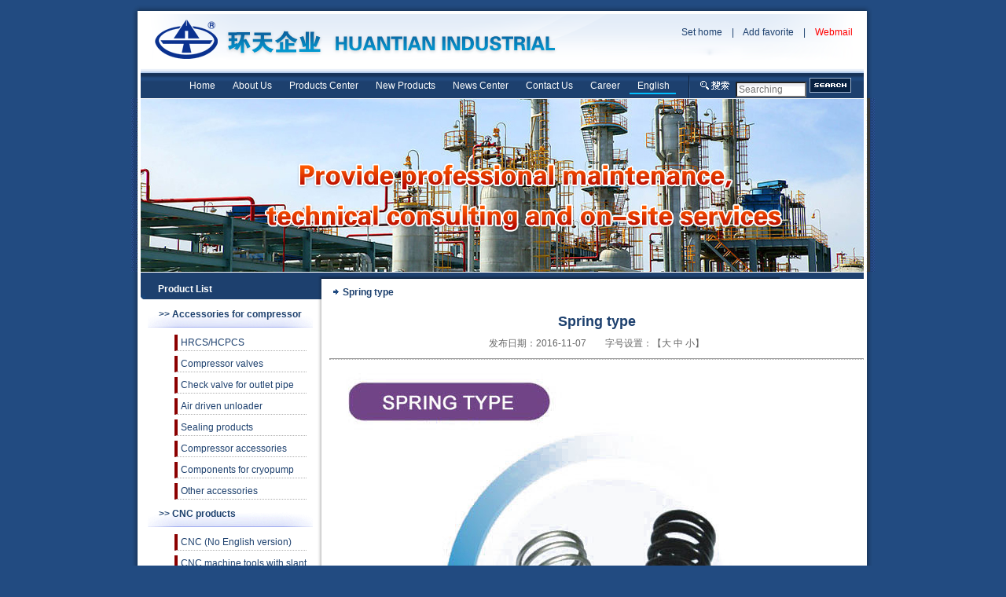

--- FILE ---
content_type: text/html; charset=UTF-8
request_url: http://huantian.com/en/archives/525
body_size: 10426
content:
<html><head>
<meta http-equiv="Content-Type" content="text/html; charset=UTF-8" />
<title>  Spring type - HuanTian Industrial</title>
<link href="http://huantian.com/wp-content/themes/huantian/style.css" rel="stylesheet" type="text/css">
<script src="https://static.hdslb.com/js/jquery.min.js" type="text/javascript"></script>
<script type="text/javascript" src="http://huantian.com/wp-content/themes/huantian/js/index.js"></script>
<meta name='robots' content='max-image-preview:large' />
<link rel="alternate" href="http://huantian.com/zh/archives/312" hreflang="zh" />
<link rel="alternate" href="http://huantian.com/en/archives/525" hreflang="en" />
<link rel="alternate" type="application/rss+xml" title="HuanTian Industrial &raquo; Spring type Comments Feed" href="http://huantian.com/en/archives/525/feed" />
<link rel="alternate" title="oEmbed (JSON)" type="application/json+oembed" href="http://huantian.com/wp-json/oembed/1.0/embed?url=http%3A%2F%2Fhuantian.com%2Fen%2Farchives%2F525&#038;lang=en" />
<link rel="alternate" title="oEmbed (XML)" type="text/xml+oembed" href="http://huantian.com/wp-json/oembed/1.0/embed?url=http%3A%2F%2Fhuantian.com%2Fen%2Farchives%2F525&#038;format=xml&#038;lang=en" />
<style id='wp-img-auto-sizes-contain-inline-css' type='text/css'>
img:is([sizes=auto i],[sizes^="auto," i]){contain-intrinsic-size:3000px 1500px}
/*# sourceURL=wp-img-auto-sizes-contain-inline-css */
</style>
<style id='wp-emoji-styles-inline-css' type='text/css'>

	img.wp-smiley, img.emoji {
		display: inline !important;
		border: none !important;
		box-shadow: none !important;
		height: 1em !important;
		width: 1em !important;
		margin: 0 0.07em !important;
		vertical-align: -0.1em !important;
		background: none !important;
		padding: 0 !important;
	}
/*# sourceURL=wp-emoji-styles-inline-css */
</style>
<style id='wp-block-library-inline-css' type='text/css'>
:root{--wp-block-synced-color:#7a00df;--wp-block-synced-color--rgb:122,0,223;--wp-bound-block-color:var(--wp-block-synced-color);--wp-editor-canvas-background:#ddd;--wp-admin-theme-color:#007cba;--wp-admin-theme-color--rgb:0,124,186;--wp-admin-theme-color-darker-10:#006ba1;--wp-admin-theme-color-darker-10--rgb:0,107,160.5;--wp-admin-theme-color-darker-20:#005a87;--wp-admin-theme-color-darker-20--rgb:0,90,135;--wp-admin-border-width-focus:2px}@media (min-resolution:192dpi){:root{--wp-admin-border-width-focus:1.5px}}.wp-element-button{cursor:pointer}:root .has-very-light-gray-background-color{background-color:#eee}:root .has-very-dark-gray-background-color{background-color:#313131}:root .has-very-light-gray-color{color:#eee}:root .has-very-dark-gray-color{color:#313131}:root .has-vivid-green-cyan-to-vivid-cyan-blue-gradient-background{background:linear-gradient(135deg,#00d084,#0693e3)}:root .has-purple-crush-gradient-background{background:linear-gradient(135deg,#34e2e4,#4721fb 50%,#ab1dfe)}:root .has-hazy-dawn-gradient-background{background:linear-gradient(135deg,#faaca8,#dad0ec)}:root .has-subdued-olive-gradient-background{background:linear-gradient(135deg,#fafae1,#67a671)}:root .has-atomic-cream-gradient-background{background:linear-gradient(135deg,#fdd79a,#004a59)}:root .has-nightshade-gradient-background{background:linear-gradient(135deg,#330968,#31cdcf)}:root .has-midnight-gradient-background{background:linear-gradient(135deg,#020381,#2874fc)}:root{--wp--preset--font-size--normal:16px;--wp--preset--font-size--huge:42px}.has-regular-font-size{font-size:1em}.has-larger-font-size{font-size:2.625em}.has-normal-font-size{font-size:var(--wp--preset--font-size--normal)}.has-huge-font-size{font-size:var(--wp--preset--font-size--huge)}.has-text-align-center{text-align:center}.has-text-align-left{text-align:left}.has-text-align-right{text-align:right}.has-fit-text{white-space:nowrap!important}#end-resizable-editor-section{display:none}.aligncenter{clear:both}.items-justified-left{justify-content:flex-start}.items-justified-center{justify-content:center}.items-justified-right{justify-content:flex-end}.items-justified-space-between{justify-content:space-between}.screen-reader-text{border:0;clip-path:inset(50%);height:1px;margin:-1px;overflow:hidden;padding:0;position:absolute;width:1px;word-wrap:normal!important}.screen-reader-text:focus{background-color:#ddd;clip-path:none;color:#444;display:block;font-size:1em;height:auto;left:5px;line-height:normal;padding:15px 23px 14px;text-decoration:none;top:5px;width:auto;z-index:100000}html :where(.has-border-color){border-style:solid}html :where([style*=border-top-color]){border-top-style:solid}html :where([style*=border-right-color]){border-right-style:solid}html :where([style*=border-bottom-color]){border-bottom-style:solid}html :where([style*=border-left-color]){border-left-style:solid}html :where([style*=border-width]){border-style:solid}html :where([style*=border-top-width]){border-top-style:solid}html :where([style*=border-right-width]){border-right-style:solid}html :where([style*=border-bottom-width]){border-bottom-style:solid}html :where([style*=border-left-width]){border-left-style:solid}html :where(img[class*=wp-image-]){height:auto;max-width:100%}:where(figure){margin:0 0 1em}html :where(.is-position-sticky){--wp-admin--admin-bar--position-offset:var(--wp-admin--admin-bar--height,0px)}@media screen and (max-width:600px){html :where(.is-position-sticky){--wp-admin--admin-bar--position-offset:0px}}

/*# sourceURL=wp-block-library-inline-css */
</style><style id='global-styles-inline-css' type='text/css'>
:root{--wp--preset--aspect-ratio--square: 1;--wp--preset--aspect-ratio--4-3: 4/3;--wp--preset--aspect-ratio--3-4: 3/4;--wp--preset--aspect-ratio--3-2: 3/2;--wp--preset--aspect-ratio--2-3: 2/3;--wp--preset--aspect-ratio--16-9: 16/9;--wp--preset--aspect-ratio--9-16: 9/16;--wp--preset--color--black: #000000;--wp--preset--color--cyan-bluish-gray: #abb8c3;--wp--preset--color--white: #ffffff;--wp--preset--color--pale-pink: #f78da7;--wp--preset--color--vivid-red: #cf2e2e;--wp--preset--color--luminous-vivid-orange: #ff6900;--wp--preset--color--luminous-vivid-amber: #fcb900;--wp--preset--color--light-green-cyan: #7bdcb5;--wp--preset--color--vivid-green-cyan: #00d084;--wp--preset--color--pale-cyan-blue: #8ed1fc;--wp--preset--color--vivid-cyan-blue: #0693e3;--wp--preset--color--vivid-purple: #9b51e0;--wp--preset--gradient--vivid-cyan-blue-to-vivid-purple: linear-gradient(135deg,rgb(6,147,227) 0%,rgb(155,81,224) 100%);--wp--preset--gradient--light-green-cyan-to-vivid-green-cyan: linear-gradient(135deg,rgb(122,220,180) 0%,rgb(0,208,130) 100%);--wp--preset--gradient--luminous-vivid-amber-to-luminous-vivid-orange: linear-gradient(135deg,rgb(252,185,0) 0%,rgb(255,105,0) 100%);--wp--preset--gradient--luminous-vivid-orange-to-vivid-red: linear-gradient(135deg,rgb(255,105,0) 0%,rgb(207,46,46) 100%);--wp--preset--gradient--very-light-gray-to-cyan-bluish-gray: linear-gradient(135deg,rgb(238,238,238) 0%,rgb(169,184,195) 100%);--wp--preset--gradient--cool-to-warm-spectrum: linear-gradient(135deg,rgb(74,234,220) 0%,rgb(151,120,209) 20%,rgb(207,42,186) 40%,rgb(238,44,130) 60%,rgb(251,105,98) 80%,rgb(254,248,76) 100%);--wp--preset--gradient--blush-light-purple: linear-gradient(135deg,rgb(255,206,236) 0%,rgb(152,150,240) 100%);--wp--preset--gradient--blush-bordeaux: linear-gradient(135deg,rgb(254,205,165) 0%,rgb(254,45,45) 50%,rgb(107,0,62) 100%);--wp--preset--gradient--luminous-dusk: linear-gradient(135deg,rgb(255,203,112) 0%,rgb(199,81,192) 50%,rgb(65,88,208) 100%);--wp--preset--gradient--pale-ocean: linear-gradient(135deg,rgb(255,245,203) 0%,rgb(182,227,212) 50%,rgb(51,167,181) 100%);--wp--preset--gradient--electric-grass: linear-gradient(135deg,rgb(202,248,128) 0%,rgb(113,206,126) 100%);--wp--preset--gradient--midnight: linear-gradient(135deg,rgb(2,3,129) 0%,rgb(40,116,252) 100%);--wp--preset--font-size--small: 13px;--wp--preset--font-size--medium: 20px;--wp--preset--font-size--large: 36px;--wp--preset--font-size--x-large: 42px;--wp--preset--spacing--20: 0.44rem;--wp--preset--spacing--30: 0.67rem;--wp--preset--spacing--40: 1rem;--wp--preset--spacing--50: 1.5rem;--wp--preset--spacing--60: 2.25rem;--wp--preset--spacing--70: 3.38rem;--wp--preset--spacing--80: 5.06rem;--wp--preset--shadow--natural: 6px 6px 9px rgba(0, 0, 0, 0.2);--wp--preset--shadow--deep: 12px 12px 50px rgba(0, 0, 0, 0.4);--wp--preset--shadow--sharp: 6px 6px 0px rgba(0, 0, 0, 0.2);--wp--preset--shadow--outlined: 6px 6px 0px -3px rgb(255, 255, 255), 6px 6px rgb(0, 0, 0);--wp--preset--shadow--crisp: 6px 6px 0px rgb(0, 0, 0);}:where(.is-layout-flex){gap: 0.5em;}:where(.is-layout-grid){gap: 0.5em;}body .is-layout-flex{display: flex;}.is-layout-flex{flex-wrap: wrap;align-items: center;}.is-layout-flex > :is(*, div){margin: 0;}body .is-layout-grid{display: grid;}.is-layout-grid > :is(*, div){margin: 0;}:where(.wp-block-columns.is-layout-flex){gap: 2em;}:where(.wp-block-columns.is-layout-grid){gap: 2em;}:where(.wp-block-post-template.is-layout-flex){gap: 1.25em;}:where(.wp-block-post-template.is-layout-grid){gap: 1.25em;}.has-black-color{color: var(--wp--preset--color--black) !important;}.has-cyan-bluish-gray-color{color: var(--wp--preset--color--cyan-bluish-gray) !important;}.has-white-color{color: var(--wp--preset--color--white) !important;}.has-pale-pink-color{color: var(--wp--preset--color--pale-pink) !important;}.has-vivid-red-color{color: var(--wp--preset--color--vivid-red) !important;}.has-luminous-vivid-orange-color{color: var(--wp--preset--color--luminous-vivid-orange) !important;}.has-luminous-vivid-amber-color{color: var(--wp--preset--color--luminous-vivid-amber) !important;}.has-light-green-cyan-color{color: var(--wp--preset--color--light-green-cyan) !important;}.has-vivid-green-cyan-color{color: var(--wp--preset--color--vivid-green-cyan) !important;}.has-pale-cyan-blue-color{color: var(--wp--preset--color--pale-cyan-blue) !important;}.has-vivid-cyan-blue-color{color: var(--wp--preset--color--vivid-cyan-blue) !important;}.has-vivid-purple-color{color: var(--wp--preset--color--vivid-purple) !important;}.has-black-background-color{background-color: var(--wp--preset--color--black) !important;}.has-cyan-bluish-gray-background-color{background-color: var(--wp--preset--color--cyan-bluish-gray) !important;}.has-white-background-color{background-color: var(--wp--preset--color--white) !important;}.has-pale-pink-background-color{background-color: var(--wp--preset--color--pale-pink) !important;}.has-vivid-red-background-color{background-color: var(--wp--preset--color--vivid-red) !important;}.has-luminous-vivid-orange-background-color{background-color: var(--wp--preset--color--luminous-vivid-orange) !important;}.has-luminous-vivid-amber-background-color{background-color: var(--wp--preset--color--luminous-vivid-amber) !important;}.has-light-green-cyan-background-color{background-color: var(--wp--preset--color--light-green-cyan) !important;}.has-vivid-green-cyan-background-color{background-color: var(--wp--preset--color--vivid-green-cyan) !important;}.has-pale-cyan-blue-background-color{background-color: var(--wp--preset--color--pale-cyan-blue) !important;}.has-vivid-cyan-blue-background-color{background-color: var(--wp--preset--color--vivid-cyan-blue) !important;}.has-vivid-purple-background-color{background-color: var(--wp--preset--color--vivid-purple) !important;}.has-black-border-color{border-color: var(--wp--preset--color--black) !important;}.has-cyan-bluish-gray-border-color{border-color: var(--wp--preset--color--cyan-bluish-gray) !important;}.has-white-border-color{border-color: var(--wp--preset--color--white) !important;}.has-pale-pink-border-color{border-color: var(--wp--preset--color--pale-pink) !important;}.has-vivid-red-border-color{border-color: var(--wp--preset--color--vivid-red) !important;}.has-luminous-vivid-orange-border-color{border-color: var(--wp--preset--color--luminous-vivid-orange) !important;}.has-luminous-vivid-amber-border-color{border-color: var(--wp--preset--color--luminous-vivid-amber) !important;}.has-light-green-cyan-border-color{border-color: var(--wp--preset--color--light-green-cyan) !important;}.has-vivid-green-cyan-border-color{border-color: var(--wp--preset--color--vivid-green-cyan) !important;}.has-pale-cyan-blue-border-color{border-color: var(--wp--preset--color--pale-cyan-blue) !important;}.has-vivid-cyan-blue-border-color{border-color: var(--wp--preset--color--vivid-cyan-blue) !important;}.has-vivid-purple-border-color{border-color: var(--wp--preset--color--vivid-purple) !important;}.has-vivid-cyan-blue-to-vivid-purple-gradient-background{background: var(--wp--preset--gradient--vivid-cyan-blue-to-vivid-purple) !important;}.has-light-green-cyan-to-vivid-green-cyan-gradient-background{background: var(--wp--preset--gradient--light-green-cyan-to-vivid-green-cyan) !important;}.has-luminous-vivid-amber-to-luminous-vivid-orange-gradient-background{background: var(--wp--preset--gradient--luminous-vivid-amber-to-luminous-vivid-orange) !important;}.has-luminous-vivid-orange-to-vivid-red-gradient-background{background: var(--wp--preset--gradient--luminous-vivid-orange-to-vivid-red) !important;}.has-very-light-gray-to-cyan-bluish-gray-gradient-background{background: var(--wp--preset--gradient--very-light-gray-to-cyan-bluish-gray) !important;}.has-cool-to-warm-spectrum-gradient-background{background: var(--wp--preset--gradient--cool-to-warm-spectrum) !important;}.has-blush-light-purple-gradient-background{background: var(--wp--preset--gradient--blush-light-purple) !important;}.has-blush-bordeaux-gradient-background{background: var(--wp--preset--gradient--blush-bordeaux) !important;}.has-luminous-dusk-gradient-background{background: var(--wp--preset--gradient--luminous-dusk) !important;}.has-pale-ocean-gradient-background{background: var(--wp--preset--gradient--pale-ocean) !important;}.has-electric-grass-gradient-background{background: var(--wp--preset--gradient--electric-grass) !important;}.has-midnight-gradient-background{background: var(--wp--preset--gradient--midnight) !important;}.has-small-font-size{font-size: var(--wp--preset--font-size--small) !important;}.has-medium-font-size{font-size: var(--wp--preset--font-size--medium) !important;}.has-large-font-size{font-size: var(--wp--preset--font-size--large) !important;}.has-x-large-font-size{font-size: var(--wp--preset--font-size--x-large) !important;}
/*# sourceURL=global-styles-inline-css */
</style>

<style id='classic-theme-styles-inline-css' type='text/css'>
/*! This file is auto-generated */
.wp-block-button__link{color:#fff;background-color:#32373c;border-radius:9999px;box-shadow:none;text-decoration:none;padding:calc(.667em + 2px) calc(1.333em + 2px);font-size:1.125em}.wp-block-file__button{background:#32373c;color:#fff;text-decoration:none}
/*# sourceURL=/wp-includes/css/classic-themes.min.css */
</style>
<link rel='stylesheet' id='smartideo_css-css' href='http://huantian.com/wp-content/plugins/smartideo/static/smartideo.css?ver=2.8.1' type='text/css' media='screen' />
<link rel='stylesheet' id='wp-pagenavi-css' href='http://huantian.com/wp-content/plugins/wp-pagenavi/pagenavi-css.css?ver=2.70' type='text/css' media='all' />
<link rel="https://api.w.org/" href="http://huantian.com/wp-json/" /><link rel="alternate" title="JSON" type="application/json" href="http://huantian.com/wp-json/wp/v2/posts/525" /><link rel="EditURI" type="application/rsd+xml" title="RSD" href="http://huantian.com/xmlrpc.php?rsd" />
<meta name="generator" content="WordPress 6.9" />
<link rel="canonical" href="http://huantian.com/en/archives/525" />
<link rel='shortlink' href='http://huantian.com/?p=525' />
</head>
<body>
<table width="946" border="0" align="center" cellpadding="0" cellspacing="0">
  <tbody><tr>
    <td><img src="http://huantian.com/wp-content/themes/huantian/image/index_01.gif" width="700" height="94" alt=""></td>
    <td width="246" height="94" valign="top" background="http://huantian.com/wp-content/themes/huantian/image/index_02.gif"><table width="233" height="51" border="0" cellpadding="0" cellspacing="0">
      <tbody><tr>
        <td valign="bottom" class="blue"><a href="#" onClick="SetHome(this,window.location)" class="blue">Set home</a>&nbsp;&nbsp;&nbsp;&nbsp;|&nbsp;&nbsp;&nbsp;&nbsp;<a href="#" onClick="AddFavorite(window.location,document.title)" class="blue">Add favorite</a>&nbsp;&nbsp;&nbsp;&nbsp;|&nbsp;&nbsp;&nbsp;&nbsp;<span class="red"><a href="http://mail.huantian.com/" class="red" target="_blank">Webmail</a></span></td>
      </tr>
    </tbody></table></td>
  </tr>
</tbody></table>
<table width="946" border="0" align="center" cellpadding="0" cellspacing="0">
  <tbody><tr>
    <td width="717" height="31"><table width="717" border="0" cellpadding="0" cellspacing="0" background="http://huantian.com/wp-content/themes/huantian/image/index_03.gif">
      <tbody><tr>
        <td align="center" height="31">
        <div class="nav-menu"><ul id="menu-nav_menu_en" class="menu"><li id="menu-item-450" class="menu-item menu-item-type-custom menu-item-object-custom menu-item-450"><a href="http://huantian.com/?lang=en">Home</a></li>
<li id="menu-item-607" class="menu-item menu-item-type-taxonomy menu-item-object-category menu-item-has-children menu-item-607"><a href="http://huantian.com/en/archives/category/about-2">About Us</a>
<ul class="sub-menu">
	<li id="menu-item-608" class="menu-item menu-item-type-post_type menu-item-object-post menu-item-608"><a href="http://huantian.com/en/archives/470">About HuanTian</a></li>
	<li id="menu-item-609" class="menu-item menu-item-type-post_type menu-item-object-post menu-item-609"><a href="http://huantian.com/en/archives/593">Business qualification and resources market</a></li>
	<li id="menu-item-610" class="menu-item menu-item-type-post_type menu-item-object-post menu-item-610"><a href="http://huantian.com/en/archives/586">Acquired quality certificates</a></li>
	<li id="menu-item-611" class="menu-item menu-item-type-post_type menu-item-object-post menu-item-611"><a href="http://huantian.com/en/archives/575">Our Ads</a></li>
	<li id="menu-item-612" class="menu-item menu-item-type-post_type menu-item-object-post menu-item-612"><a href="http://huantian.com/en/archives/567">Product Design &#038; Research</a></li>
	<li id="menu-item-613" class="menu-item menu-item-type-post_type menu-item-object-post menu-item-613"><a href="http://huantian.com/en/archives/558">Production facilities</a></li>
	<li id="menu-item-614" class="menu-item menu-item-type-post_type menu-item-object-post menu-item-614"><a href="http://huantian.com/en/archives/550">Quality monitoring and inspection/test</a></li>
	<li id="menu-item-615" class="menu-item menu-item-type-post_type menu-item-object-post menu-item-615"><a href="http://huantian.com/en/archives/547">Videos</a></li>
</ul>
</li>
<li id="menu-item-616" class="menu-item menu-item-type-taxonomy menu-item-object-category current-post-ancestor menu-item-has-children menu-item-616"><a href="http://huantian.com/en/archives/category/product-2">Products Center</a>
<ul class="sub-menu">
	<li id="menu-item-618" class="menu-item menu-item-type-taxonomy menu-item-object-category current-post-ancestor menu-item-618"><a href="http://huantian.com/en/archives/category/product-2/compressor-product-2">Accessories for reciprocating compressor</a></li>
	<li id="menu-item-619" class="menu-item menu-item-type-taxonomy menu-item-object-category menu-item-619"><a href="http://huantian.com/en/archives/category/product-2/nc_product-product-2">CNC products</a></li>
	<li id="menu-item-620" class="menu-item menu-item-type-taxonomy menu-item-object-category menu-item-620"><a href="http://huantian.com/en/archives/category/product-2/others-product-2">Other products</a></li>
</ul>
</li>
<li id="menu-item-621" class="menu-item menu-item-type-taxonomy menu-item-object-category menu-item-621"><a href="http://huantian.com/en/archives/category/new-product-2">New Products</a></li>
<li id="menu-item-622" class="menu-item menu-item-type-taxonomy menu-item-object-category menu-item-622"><a href="http://huantian.com/en/archives/category/news-2">News Center</a></li>
<li id="menu-item-627" class="menu-item menu-item-type-post_type menu-item-object-page menu-item-627"><a href="http://huantian.com/en/contact-us">Contact Us</a></li>
<li id="menu-item-628" class="menu-item menu-item-type-post_type menu-item-object-page menu-item-628"><a href="http://huantian.com/en/career">Career</a></li>
<li id="menu-item-469" class="pll-parent-menu-item menu-item menu-item-type-custom menu-item-object-custom current-menu-parent menu-item-has-children menu-item-469"><a href="#pll_switcher">English</a>
<ul class="sub-menu">
	<li id="menu-item-469-zh" class="lang-item lang-item-36 lang-item-zh lang-item-first menu-item menu-item-type-custom menu-item-object-custom menu-item-469-zh"><a href="http://huantian.com/zh/archives/312" hreflang="zh-CN" lang="zh-CN">中文 (中国)</a></li>
	<li id="menu-item-469-en" class="lang-item lang-item-33 lang-item-en current-lang menu-item menu-item-type-custom menu-item-object-custom menu-item-469-en"><a href="http://huantian.com/en/archives/525" hreflang="en-US" lang="en-US">English</a></li>
</ul>
</li>
</ul></div>        </td>
      </tr>
    </tbody></table></td>
    <td><table width="229" border="0" cellpadding="0" cellspacing="0" background="http://huantian.com/wp-content/themes/huantian/image/index_04.gif">
      <tbody><tr>
        <td width="30" height="31"></td>
        <td width="102">
          <form method="get" action="http://huantian.com/en/">
            <input type="text" class="bk" value="" name="s" id="s" placeholder="Searching">
            <input type="submit" id="searchsubmit" value="">
          </form>
        </td>
      </tr>
    </tbody></table></td>
  </tr>
</tbody></table>
<table width="946" border="0" align="center" cellpadding="0" cellspacing="0">
  <tbody><tr>
    <td width="12"><img src="http://huantian.com/wp-content/themes/huantian/image/left.gif" width="12" height="221"></td>
    <td><!--滚动动画开始-->
      <div id="container">
      <!--跑马banner-->
        <div id="glume">
          <ul class="Limg">
                                      <li class="bg_4"><a href="javascript:;" target="_blank"></a></li>
              <li class="bg_5"><a href="javascript:;" target="_blank"></a></li>
              <li class="bg_6"><a href="javascript:;" target="_blank"></a></li>
                      </ul>
          <cite class="Nubbt">
            <span class="on">1</span>
            <span >2</span>
            <span >3</span>
          </cite>
        </div>
        <script language=javascript type="text/javascript">
          var player1 = new glume('glume');
        </script>
      </div>
      <!--动画结束--></td>
    <td width="14"><img src="http://huantian.com/wp-content/themes/huantian/image/right.gif" width="14" height="221"></td>
  </tr>
</tbody></table>
<table width="946" border="0" align="center" cellpadding="0" cellspacing="0" background="http://huantian.com/wp-content/themes/huantian/image/index_061.gif">
  <tbody><tr>
    <td width="269" height="36" valign="bottom"><table width="136" height="27" border="0" cellpadding="0" cellspacing="0">
      <tbody><tr>
        <td><div align="center" class="whitebold">Product List</div></td>
      </tr>
    </tbody></table></td>
    <td width="591" valign="bottom" class="bluebold">Spring type</td>
    <td width="86" valign="bottom"></td>
  </tr>
</tbody></table>
<table width="946" border="0" align="center" cellpadding="0" cellspacing="0">
  <tbody><tr>
    <td width="15" background="http://huantian.com/wp-content/themes/huantian/image/index_07.gif"><img src="http://huantian.com/wp-content/themes/huantian/image/index_07.gif" width="15" height="367" alt=""></td>
    <td width="217" valign="top" bgcolor="#FFFFFF">
    <div class="sidebar"><p class="sidebar_title"><b class="blue">&gt;&gt; Accessories for compressor</b></p><div class="menu-accessories-for-reciprocating-compressor-container"><ul id="menu-accessories-for-reciprocating-compressor" class="menu"><li id="menu-item-475" class="menu-item menu-item-type-taxonomy menu-item-object-category menu-item-475"><a href="http://huantian.com/en/archives/category/product-2/compressor-product-2/stepless-compressor-product-2">HRCS/HCPCS</a></li>
<li id="menu-item-474" class="menu-item menu-item-type-taxonomy menu-item-object-category current-post-ancestor current-menu-parent current-post-parent menu-item-474"><a href="http://huantian.com/en/archives/category/product-2/compressor-product-2/valves-compressor-product-2">Compressor valves</a></li>
<li id="menu-item-534" class="menu-item menu-item-type-post_type menu-item-object-post menu-item-534"><a href="http://huantian.com/en/archives/509">Check valve for outlet pipe</a></li>
<li id="menu-item-535" class="menu-item menu-item-type-taxonomy menu-item-object-category menu-item-535"><a href="http://huantian.com/en/archives/category/product-2/compressor-product-2/unloader-compressor-product-2">Air driven unloader</a></li>
<li id="menu-item-536" class="menu-item menu-item-type-post_type menu-item-object-post menu-item-536"><a href="http://huantian.com/en/archives/499">Sealing products</a></li>
<li id="menu-item-537" class="menu-item menu-item-type-post_type menu-item-object-post menu-item-537"><a href="http://huantian.com/en/archives/496">Compressor accessories</a></li>
<li id="menu-item-538" class="menu-item menu-item-type-post_type menu-item-object-post menu-item-538"><a href="http://huantian.com/en/archives/493">Components for cryopump</a></li>
<li id="menu-item-539" class="menu-item menu-item-type-post_type menu-item-object-post menu-item-539"><a href="http://huantian.com/en/archives/489">Other accessories</a></li>
</ul></div><div><div class="sidebar"><p class="sidebar_title"><b class="blue">&gt;&gt; CNC products</b></p><div class="menu-cnc-products-container"><ul id="menu-cnc-products" class="menu"><li id="menu-item-540" class="menu-item menu-item-type-post_type menu-item-object-post menu-item-540"><a href="http://huantian.com/zh/archives/353">CNC (No English version)</a></li>
<li id="menu-item-541" class="menu-item menu-item-type-post_type menu-item-object-post menu-item-541"><a href="http://huantian.com/zh/archives/358">CNC machine tools with slant guide rails (No English version)</a></li>
<li id="menu-item-542" class="menu-item menu-item-type-post_type menu-item-object-post menu-item-542"><a href="http://huantian.com/en/archives/484">Grinding machine</a></li>
<li id="menu-item-543" class="menu-item menu-item-type-post_type menu-item-object-post menu-item-543"><a href="http://huantian.com/zh/archives/371">Special purpose CNC milling machine (No English version)</a></li>
</ul></div><div><div class="sidebar"><p class="sidebar_title"><b class="blue">&gt;&gt; Other products</b></p><div class="menu-other-products-container"><ul id="menu-other-products" class="menu"><li id="menu-item-544" class="menu-item menu-item-type-post_type menu-item-object-post menu-item-544"><a href="http://huantian.com/zh/archives/377">Bush (No English version)</a></li>
</ul></div><div></td>    <td valign="top" background="http://huantian.com/wp-content/themes/huantian/image/ds.gif"><table width="714" border="0" cellspacing="0" cellpadding="0">
      <tbody><tr>
        <td width="700" background="http://huantian.com/wp-content/themes/huantian/image/index_09.gif"><table width="700" border="0" cellpadding="0" cellspacing="0" background="http://huantian.com/wp-content/themes/huantian/image/index_09.gif">
          <tbody><tr>
            <td width="24" height="172">&nbsp;</td>
            <td width="676" valign="top" class="css"><table width="100%" border="0" cellspacing="0" cellpadding="0">
              <tbody><tr>
                <td height="10"></td>
              </tr>
            </tbody></table>
              <div align="center"></div>
              <div align="center" class="css1"></div>
              <table width="660" height="99" border="0" align="center" cellpadding="0" cellspacing="0">
                <tbody><tr>
                  <td height="77" valign="top"><table width="100%" border="0" cellpadding="0" cellspacing="0">
                    <tbody><tr>
                      <td height="35" valign="top"><div align="center" class="blue"><font color="#1d406e" size="+1" style="line-height:35px "><b>Spring type</b></font></div></td>
                    </tr>
                    <tr>
                      <td valign="top"><div align="center" class="css">发布日期：2016-11-07　　字号设置：【<a href="javascript:doZoom(17)" class="css">大</a> <a href="javascript:doZoom(16)" class="css">中</a> <a href="javascript:doZoom(11)" class="css">小</a>】</div></td>
                    </tr>
                    <tr>
                      <td height="20"><hr width="100%" size="1" class="bg" bgcolor="#d9d9d9"></td>
                    </tr>
                      <tr>
                        <td height="22" valign="top"><table width="660" border="0" align="center" cellpadding="0" cellspacing="0">
                          <tbody>
                                                                                    <tr>
                              <td colspan="2" class="css" style="table-layout:fixed;word-break:break-all" id="artibody">
                                <p><img fetchpriority="high" decoding="async" class="aligncenter size-full wp-image-526" src="http://huantian.com/wp-content/uploads/2016/11/20090512101531745-1.jpg" alt="20090512101531745" width="680" height="1634" srcset="http://huantian.com/wp-content/uploads/2016/11/20090512101531745-1.jpg 680w, http://huantian.com/wp-content/uploads/2016/11/20090512101531745-1-125x300.jpg 125w, http://huantian.com/wp-content/uploads/2016/11/20090512101531745-1-426x1024.jpg 426w" sizes="(max-width: 680px) 100vw, 680px" /></p>
                              </td>
                            </tr>
                                                                                    <tr>
                              <td class="css">
                                <p class="left">上一篇：<a href="http://huantian.com/en/archives/522" rel="prev">Mushroom valve</a></p>
                                <p class="right">下一篇：<a href="http://huantian.com/en/archives/528" rel="next">PEEK plastic valve plate</a></p>
                              </td>
                            </tr>
                        </tbody></table></td>
                      </tr>
                  </tbody></table></td>
                </tr>
              </tbody></table></td>
          </tr>
        </tbody></table></td>
        <td background="http://huantian.com/wp-content/themes/huantian/image/index_10.gif"></td>
      </tr>
    </tbody></table></td>
  </tr>
</tbody></table>
<table width="946" border="0" align="center" cellpadding="0" cellspacing="0">
  <tbody><tr>
    <td><img src="http://huantian.com/wp-content/themes/huantian/image/index_17.gif" width="946" height="8" alt=""></td>
  </tr>
</tbody></table>
<table width="946"border="0" align="center" cellpadding="0" cellspacing="0" background="http://huantian.com/wp-content/themes/huantian/image/index_18.gif">
  <tbody><tr>
    <td width="12" height="56">&nbsp;</td>
    <td width="922" valign="top">
    <table width="922" height="112" border="0" cellpadding="0" cellspacing="0">
      <tbody><tr>
        <td valign="middle" class="css"><div align="center" class="blue">
        <p>Copyright &#169; 2005-2010 Shanghai HuanTian Industrial Co.,Ltd. All rights reserved.&nbsp;&nbsp;&nbsp;&nbsp;<span class="red">联系电话</span>：021-56308812　56302912</p></div>
        <div align="center" class="blue">
        <p style="display:inline-block;text-decoration:none;height:40px;line-height:20px;">
        <a target="_blank" href='http://www.sgs.gov.cn/lz/licenseLink.do?method=licenceView&amp;entyId=20120229125148950'><img src='http://huantian.com/wp-content/themes/huantian/image/icon.gif'></a>&nbsp;&nbsp;&nbsp;&nbsp;
        <a target="_blank" href="http://beian.miit.gov.cn/">沪ICP备 05021146号</a>&nbsp;&nbsp;&nbsp;&nbsp;
        <a target="_blank" href="http://www.beian.gov.cn/portal/registerSystemInfo?recordcode=31010602000393"><img src="http://huantian.com/wp-content/themes/huantian/image/beian.png">沪公网安备 31010602000393号</a></p>
        </div></td>
      </tr>
    </tbody></table></td>
  </tr>
</tbody></table>
<script type="speculationrules">
{"prefetch":[{"source":"document","where":{"and":[{"href_matches":"/*"},{"not":{"href_matches":["/wp-*.php","/wp-admin/*","/wp-content/uploads/*","/wp-content/*","/wp-content/plugins/*","/wp-content/themes/huantian/*","/*\\?(.+)"]}},{"not":{"selector_matches":"a[rel~=\"nofollow\"]"}},{"not":{"selector_matches":".no-prefetch, .no-prefetch a"}}]},"eagerness":"conservative"}]}
</script>
<script type="text/javascript" src="http://huantian.com/wp-content/plugins/smartideo/static/smartideo.js?ver=2.8.1" id="smartideo_js-js"></script>
<script id="wp-emoji-settings" type="application/json">
{"baseUrl":"https://s.w.org/images/core/emoji/17.0.2/72x72/","ext":".png","svgUrl":"https://s.w.org/images/core/emoji/17.0.2/svg/","svgExt":".svg","source":{"concatemoji":"http://huantian.com/wp-includes/js/wp-emoji-release.min.js?ver=6.9"}}
</script>
<script type="module">
/* <![CDATA[ */
/*! This file is auto-generated */
const a=JSON.parse(document.getElementById("wp-emoji-settings").textContent),o=(window._wpemojiSettings=a,"wpEmojiSettingsSupports"),s=["flag","emoji"];function i(e){try{var t={supportTests:e,timestamp:(new Date).valueOf()};sessionStorage.setItem(o,JSON.stringify(t))}catch(e){}}function c(e,t,n){e.clearRect(0,0,e.canvas.width,e.canvas.height),e.fillText(t,0,0);t=new Uint32Array(e.getImageData(0,0,e.canvas.width,e.canvas.height).data);e.clearRect(0,0,e.canvas.width,e.canvas.height),e.fillText(n,0,0);const a=new Uint32Array(e.getImageData(0,0,e.canvas.width,e.canvas.height).data);return t.every((e,t)=>e===a[t])}function p(e,t){e.clearRect(0,0,e.canvas.width,e.canvas.height),e.fillText(t,0,0);var n=e.getImageData(16,16,1,1);for(let e=0;e<n.data.length;e++)if(0!==n.data[e])return!1;return!0}function u(e,t,n,a){switch(t){case"flag":return n(e,"\ud83c\udff3\ufe0f\u200d\u26a7\ufe0f","\ud83c\udff3\ufe0f\u200b\u26a7\ufe0f")?!1:!n(e,"\ud83c\udde8\ud83c\uddf6","\ud83c\udde8\u200b\ud83c\uddf6")&&!n(e,"\ud83c\udff4\udb40\udc67\udb40\udc62\udb40\udc65\udb40\udc6e\udb40\udc67\udb40\udc7f","\ud83c\udff4\u200b\udb40\udc67\u200b\udb40\udc62\u200b\udb40\udc65\u200b\udb40\udc6e\u200b\udb40\udc67\u200b\udb40\udc7f");case"emoji":return!a(e,"\ud83e\u1fac8")}return!1}function f(e,t,n,a){let r;const o=(r="undefined"!=typeof WorkerGlobalScope&&self instanceof WorkerGlobalScope?new OffscreenCanvas(300,150):document.createElement("canvas")).getContext("2d",{willReadFrequently:!0}),s=(o.textBaseline="top",o.font="600 32px Arial",{});return e.forEach(e=>{s[e]=t(o,e,n,a)}),s}function r(e){var t=document.createElement("script");t.src=e,t.defer=!0,document.head.appendChild(t)}a.supports={everything:!0,everythingExceptFlag:!0},new Promise(t=>{let n=function(){try{var e=JSON.parse(sessionStorage.getItem(o));if("object"==typeof e&&"number"==typeof e.timestamp&&(new Date).valueOf()<e.timestamp+604800&&"object"==typeof e.supportTests)return e.supportTests}catch(e){}return null}();if(!n){if("undefined"!=typeof Worker&&"undefined"!=typeof OffscreenCanvas&&"undefined"!=typeof URL&&URL.createObjectURL&&"undefined"!=typeof Blob)try{var e="postMessage("+f.toString()+"("+[JSON.stringify(s),u.toString(),c.toString(),p.toString()].join(",")+"));",a=new Blob([e],{type:"text/javascript"});const r=new Worker(URL.createObjectURL(a),{name:"wpTestEmojiSupports"});return void(r.onmessage=e=>{i(n=e.data),r.terminate(),t(n)})}catch(e){}i(n=f(s,u,c,p))}t(n)}).then(e=>{for(const n in e)a.supports[n]=e[n],a.supports.everything=a.supports.everything&&a.supports[n],"flag"!==n&&(a.supports.everythingExceptFlag=a.supports.everythingExceptFlag&&a.supports[n]);var t;a.supports.everythingExceptFlag=a.supports.everythingExceptFlag&&!a.supports.flag,a.supports.everything||((t=a.source||{}).concatemoji?r(t.concatemoji):t.wpemoji&&t.twemoji&&(r(t.twemoji),r(t.wpemoji)))});
//# sourceURL=http://huantian.com/wp-includes/js/wp-emoji-loader.min.js
/* ]]> */
</script>
</body></html>

--- FILE ---
content_type: text/css
request_url: http://huantian.com/wp-content/themes/huantian/style.css
body_size: 2375
content:
/*
Theme Name: 环天企业
Theme URI: http://www.cashqian.net
Description: 环天企业网站模板。导航栏采用在后台添加菜单位置"导航自定义菜单"实现。首页3张幻灯片位置为：中文："image/scroll/001.jpg"、"image/scroll/002.jpg"、"image/scroll/003.jpg"，英文："image/scroll/004.jpg"、"image/scroll/005.jpg"、"image/scroll/006.jpg"。公司简介图片位置为"image/about3.jpg"。functions.php文件内最上方有宏定义首页导航栏各个菜单的页面及分类的ID，需要根据实际情况修改ID。
Author: 钱奇杰
Author URI: http://www.cashqian.net
Version: 1.0 
Tags: white, company, blue, 环天
*/

/* 发表文章时图片对齐功能 */
img.aligncenter {
	display: block;
	margin-left: auto;
	margin-right: auto;
}
img.alignright {
	padding: 4px;
	margin: 0 0 2px 7px;
	display: inline;
}
img.alignleft {
	padding: 4px;
	margin: 0 7px 2px 0;
	display: inline;
}
.aligncenter {
	display: block;
	margin-left:auto;
	margin-right:auto;
}
.alignright {
	float: right;
}
.alignleft {
	float: left;
}
p.wp-caption-text {
	text-align: center;
}

body {
	margin-left: 0px;
	margin-top: 0px;
	margin-right: 0px;
	margin-bottom: 0px;
	background-color: #224B81;
}
ul, ol { list-style: none; }
.left { float: left; }
.right { float: right; }
.overflow { overflow: hidden; }
.hide { display: none; }
.block { display: block; }
.inline { display: inline; }
.blue {
	font-family: Arial,宋体;
	font-size: 12px;
	line-height: 20px;
	color: #1d406e;
	text-decoration: none;
}
.red {
	font-family: Arial,宋体;
	font-size: 12px;
	line-height: 20px;
	color: #ff0000;
	text-decoration: none;
}
.reds {
	font-family: Arial,宋体;
	font-size: 16px;
	line-height: 24px;
	color: #ff0000;
	text-decoration: none;
}
.redb {
	font-family: Arial, "宋体";
	font-size: 16px;
	line-height: 24px;
	color: #ff0000;
	text-decoration: none;
	font-weight: bold;
}
.bluebold {
	font-family: Arial,宋体;
	font-size: 12px;
	line-height: 20px;
	color: #1d406e;
	text-decoration: none;
	font-weight: bold;
}
.whitebold {
	font-family: Arial,宋体;
	font-size: 12px;
	line-height: 20px;
	color: #ffffff;
	text-decoration: none;
	font-weight: bold;
}
.white {
	font-family: Arial,宋体;
	font-size: 12px;
	line-height: 20px;
	color: #ffffff;
	text-decoration: none;
}
form {
	margin-bottom: 0px;
	height: 20px;
}
.bk {
	font-family:Arial,宋体;
	font-size: 12px;
	color: #224B81;
	text-decoration: none;
	background-image: url(image/bk.gif);
	height: 20px;
	width: 90px;
}
#searchsubmit {
	width: 53px;
	height: 19px;
	border: 0px;
	background: url(image/so.gif) no-repeat center;
	cursor: pointer;
}
.css {
	font-family: Arial,宋体;
	font-size: 12px;
	line-height: 20px;
	color: #666666;
	text-decoration: none;
}
.bg {
	border-bottom-width: 1px;
	border-bottom-style: dotted;
	border-bottom-color: #AFAFAF;
}
.bg1 {
	border-bottom-width: 1px;
	border-bottom-style: dotted;
	border-bottom-color: #D9CFC6;
}

/*跑马banner*/
#container {
	width: 100%;
	padding: 0px;
	position: relative;
	z-index: 0;
	margin: 0 auto;
	height: 221px;
}
#glume {
	width: 928px;
	position: absolute;
	overflow: hidden;
	z-index: 2;
	height: 221px;
}
#glume .Limg {
	width: 928px;
	height: 221px;
	position: relative;
	cursor: pointer;
	margin-top: 0px;
	margin-bottom: 0px;
}
#glume .Limg li {
	width: 100%;
	height: 221px;
	position: absolute;
	left: -24px;
	cursor: pointer;
}
#glume .Nubbt {
	display: none;
	position: absolute;
	z-index: 1;
	right: 5px;
	bottom: 3px;
}
#glume .Nubbt span {
	display: none;
	border: 1px solid #45A06F;
	background: #fff;
	padding: 1px 5px;
	margin: 0 2px;
	font-style: normal;
	cursor: pointer;
}
#glume .Nubbt span.on {
	background: #47AA72;
	color: #fff;
}
#glume .Limg li.bg_1 {
	background: #393939 url(image/scroll/001.jpg) top center no-repeat;
}
#glume .Limg li.bg_2 {
	background: #393939 url(image/scroll/002.jpg) top center no-repeat;
}
#glume .Limg li.bg_3 {
	background: #393939 url(image/scroll/003.jpg) top center no-repeat;
}
#glume .Limg li.bg_4 {
	background: #393939 url(image/scroll/004.jpg) top center no-repeat;
}
#glume .Limg li.bg_5 {
	background: #393939 url(image/scroll/005.jpg) top center no-repeat;
}
#glume .Limg li.bg_6 {
	background: #393939 url(image/scroll/006.jpg) top center no-repeat;
}

/* 一级菜单 */
.nav-menu ul {
	margin: 0;
}
.nav-menu li {
	display: inline;
	padding: 2px 8px 2px 10px;
}
.nav-menu li a {
	font-family: Arial,宋体;
	font-size: 12px;
	line-height: 20px;
	color: #ffffff;
	text-decoration: none;
	text-align: center;
}
.nav-menu li.current-menu-parent {
	border-bottom-width: 2px;
	border-bottom-style: solid;
	border-bottom-color: deepskyblue;
}
.nav-menu li.current-menu-item {
	border-bottom-width: 2px;
	border-bottom-style: solid;
	border-bottom-color: deepskyblue;
}
.nav-menu li:hover {
	border-bottom-width: 2px;
	border-bottom-style: solid;
	border-bottom-color: deepskyblue;
}

/* 二级菜单 */
ul .sub-menu {
	display: none;/*初始状态下隐藏子目录*/
	position: absolute;/*显示最顶层*/
	background: #224B81;/*子目录背景颜色*/
	width: 150px;
	padding: 1px;
	z-index: 10;
}
ul .sub-menu li {
	display: block;
	clear: both;/*垂直显示*/
	z-index: 10;
	border-bottom-width: 1px;
	border-bottom-style: dotted;
	border-bottom-color: darkblue;
}
ul .sub-menu li:hover {
	background: #0683BD;
}

/* 侧边栏自定义菜单 */
p.sidebar_title {
	height: 30px;
	margin: 0px;
	padding-left: 20px;
	padding-top: 8px;
	background: url(image/index_08.gif) top center no-repeat;
}
div.sidebar {
	padding-bottom: 10px;
}
.sidebar ul {
	margin: 0px;
}
.sidebar ul li {
	width: 160px;
	padding-left: 4px;
	margin-top: 6px;
	border-left-color: darkred;
	border-left-width: 4px;
	border-left-style: solid;
	border-bottom-width: 1px;
	border-bottom-style: dotted;
	border-bottom-color: #AFAFAF;
}
.sidebar ul li.current-menu-item {
	border-left-color: red;
}
.sidebar ul li:hover {
	border-left-color: red;
}
.sidebar ul li a {
	font-family: Arial,宋体;
	font-size: 12px;
	line-height: 20px;
	color: #1d406e;
	text-decoration: none;
}

/* Form manager */
fieldset {
	margin: 20px 20px 40px 40px;
	float: left;
}
#fm_form_submit {
	width: 100px;
	height: 25px;
	font-family: Arial,宋体;
	font-size: 12px;
	line-height: 20px;
	color: #1d406e;
	text-decoration: none;
	font-weight: bold;
}
label {
	font-family: Arial,宋体;
	font-size: 12px;
	line-height: 20px;
	color: #1d406e;
	text-decoration: none;
	font-weight: bold;
}

--- FILE ---
content_type: application/javascript
request_url: http://huantian.com/wp-content/themes/huantian/js/index.js
body_size: 2218
content:
// 跑马banner
(function(){
    if(!Function.prototype.bind){
        Function.prototype.bind = function(obj){
            var owner = this,args = Array.prototype.slice.call(arguments),callobj = Array.prototype.shift.call(args);
            return function(e){e=e||top.window.event||window.event;owner.apply(callobj,args.concat([e]));};
        };
    }
})();
var glume = function(id){
    this.ctn = document.getElementById(id);
    this.adLis = null;
    this.btns = null;
    this.animStep = 0.1;//动画速度0.1～0.9
    this.switchSpeed = 3;//自动播放间隔(s)
    this.defOpacity = 1;
    this.tmpOpacity = 1;
    this.crtIndex = 0;
    this.crtLi = null;
    this.adLength = 0;
    this.timerAnim = null;
    this.timerSwitch = null;
    this.init();
};
glume.prototype = {
    fnAnim:function(toIndex){
        if(this.timerAnim){window.clearTimeout(this.timerAnim);}
        if(this.tmpOpacity <= 0){
            this.crtLi.style.opacity = this.tmpOpacity = this.defOpacity;
            this.crtLi.style.filter = 'Alpha(Opacity=' + this.defOpacity*100 + ')';
            this.crtLi.style.zIndex = 0;
            this.crtIndex = toIndex;
            return;
        }
        this.crtLi.style.opacity = this.tmpOpacity = this.tmpOpacity - this.animStep;
        this.crtLi.style.filter = 'Alpha(Opacity=' + this.tmpOpacity*100 + ')';
        this.timerAnim = window.setTimeout(this.fnAnim.bind(this,toIndex),50);
    },
    fnNextIndex:function(){
        return (this.crtIndex >= this.adLength-1)?0:this.crtIndex+1;
    },
    fnSwitch:function(toIndex){
        if(this.crtIndex==toIndex){return;}
        this.crtLi = this.adLis[this.crtIndex];
        for(var i=0;i<this.adLength;i++){
            this.adLis[i].style.zIndex = 0;
        }
        this.crtLi.style.zIndex = 2;
        this.adLis[toIndex].style.zIndex = 1;
        for(var i=0;i<this.adLength;i++){
            this.btns[i].className = '';
        }
        this.btns[toIndex].className = 'on'
        this.fnAnim(toIndex);
    },
    fnAutoPlay:function(){
        this.fnSwitch(this.fnNextIndex());
    },
    fnPlay:function(){
        this.timerSwitch = window.setInterval(this.fnAutoPlay.bind(this),this.switchSpeed*1000);
    },
    fnStopPlay:function(){
        window.clearTimeout(this.timerSwitch);
    },
    init:function(){
        this.adLis = this.ctn.getElementsByTagName('li');
        this.btns = this.ctn.getElementsByTagName('cite')[0].getElementsByTagName('span');
        this.adLength = this.adLis.length;
        for(var i=0,l=this.btns.length;i<l;i++){
            with({i:i}){
                this.btns[i].index = i;
                this.btns[i].onclick = this.fnSwitch.bind(this,i);
                this.btns[i].onclick = this.fnSwitch.bind(this,i);
            }
        }
        this.adLis[this.crtIndex].style.zIndex = 2;
        this.fnPlay();
        this.ctn.onmouseover = this.fnStopPlay.bind(this);
        this.ctn.onmouseout = this.fnPlay.bind(this);
    }
};

// 二级导航菜单
$(document).ready(
    function(){
    $('ul.menu li').hover(function(){
        $sub_menu = $(this).find('ul:first');
        var x = $(this).offset().left;
        var w = $(this).outerWidth();
        $sub_menu.offset({left:x-(w/2)});
        $sub_menu.slideDown(200);//显示二级菜单，括号中的数字表示下拉菜单完全显示出来需要200毫秒。
        $(this).addClass("hover");
    }, function(){
        // setTimeout(hide_submenu, 1000);
        $(this).find('ul').css('display','none');
        $(this).removeClass("hover");
    });
    function hide_submenu(){
        $('ul.menu li').find('ul').css('display','none');//红色标注改为当前导航ul的class名称
    };
    $('ul.menu li li:has(ul)').find("a:first").append("");
    document.onclick = hide_submenu;
});

// 设置字体大中小
function doZoom(size){
    var artibody = document.getElementById('artibody');
    if(!artibody){
        return;
    }
    var artibodyChild = artibody.childNodes;
    artibody.style.fontSize = size + 'px';
    //再对artibody div内的直接html节点设置fontSize属性
    for(var i = 0; i < artibodyChild.length; i++){
        if(artibodyChild[i].nodeType == 1){
            artibodyChild[i].style.fontSize = size + 'px';
        }
    }
}

// 设为首页
function SetHome(obj,vrl){
    try{
        obj.style.behavior='url(#default#homepage)';obj.setHomePage(vrl);
    }
    catch(e){
        try {
            netscape.security.PrivilegeManager.enablePrivilege("UniversalXPConnect");
        }
        catch (e) {
            alert("设为首页失败，请手动设置");
        }
    }
}

// 加入收藏
function AddFavorite(sURL, sTitle)
{
    try{
        window.external.addFavorite(sURL, sTitle);
    }
    catch (e){
        try{
            window.sidebar.addPanel(sTitle, sURL, "");
        }
        catch (e){
            alert("加入收藏失败，请手动添加");
        }
    }
}